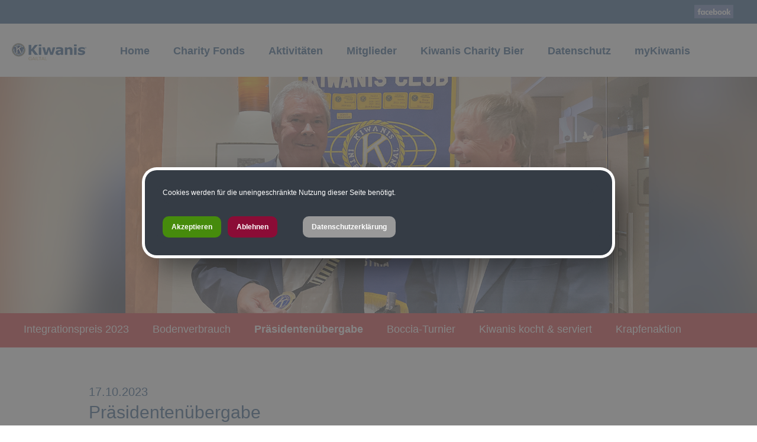

--- FILE ---
content_type: text/html; charset=ISO-8859-1
request_url: https://skiwanis.at/show_content2.php?s2id=69
body_size: 5431
content:
<!DOCTYPE HTML PUBLIC "-//W3C//DTD HTML 4.01 Transitional//EN" "http://www.w3.org/TR/html4/loose.dtd">
<html lang="de">
 <head>
<link href="/formate/imageslider.css" type="text/css" rel="stylesheet">
  <meta http-equiv="Content-Type" content="text/html; charset=ISO-8859-1">
  <title>Kiwanis Gailtal - 2023 Kiwanis Gailtal - Pr&auml;sidenten&uuml;bergabe - 17.10.2023</title>
  <meta name="author" content="the Lounge interactive design GmbH, Hofm&uuml;hlgasse 17/1/3, AT-1060 Wien, www.thelounge.net">
  <meta name="copyright" content="KIWANIS CLUB GAILTAL">
  <meta name="description" content="Kiwanis Club Gailtal. Wir helfen Kindern in der Region. Charity Aktionen von und fuer Kinder und Jugendliche im Gailtal, Lesachtal und Gitschtal">
  <meta name="keywords" content="Kiwanis, Club, Gailtal, Kaernten">
  <meta name="robots" content="index, follow">




  <meta property="og:type" content="website" />
  <meta property="og:url" content="https://skiwanis.at/show_content2.php?s2id=69" />
  <meta property="og:type" content="article" />
  <meta property="og:image:type" content="image/jpeg" />
  <meta property="og:image:width" content="1200" />
  <meta property="og:image:height" content="630" />
  <meta property="og:description" content="Kiwanis Club Gailtal. Wir helfen Kindern in der Region. Charity Aktionen von und fuer Kinder und Jugendliche im Gailtal, Lesachtal und Gitschtal" />

  <meta property="og:image" content="http://www.kiwanis-gailtal.at/images/page/fb/fb.jpg" /><meta property="og:image" content="https://www.kiwanis-gailtal.at/images/page/fb/fb.jpg" /><meta property="og:image:secure_url" content="https://www.kiwanis-gailtal.at/images/page/fb/fb.jpg" />


  <meta name="viewport" content="width=device-width, initial-scale=1.0">
  <link rel="stylesheet" type="text/css" href="formate/formate.css">
  <link rel="stylesheet" type="text/css" href="formate/mobilemenu.css">

  <script type="text/javascript" src="/jquery/jquery.min.js"></script>
  <script type="text/javascript" src="scripts/functions_cp.js"></script>
  <script type="text/javascript" src="scripts/mobilemenu.js"></script>
  <script type="text/javascript" src="scripts/dropdown_menu.js"></script>
  <script type="text/javascript" src="scripts/bg_slider.js"></script>
 <link rel="stylesheet" type="text/css" href="cssmenu/formate.css">
<!--[if IE]><style type="text/css">ul.dropdown li {zoom:1;}</style><![endif]-->

<script type="text/javascript" src="/jquery/fwxgalleryslider.min.js"></script>
<meta name="contentlounge" content="0.003209 Seconds / 559 KB / content.htm">
</head>

 <body class="content">
  <div id="top-aussen">
   <div id="top-innen"><a href="https://www.facebook.com/kiwanisgailtal/" title="Kiwanis-Gailtal auf facebook"><img src="images/page/facebook.png" alt="facebook" target="_blank"></a></div>
	 </div>
 


 <div id="wrapper">
		<div id="head">
			<div id="head-innen">
    <a href="#" title="home" class="logo"><img src="images/page/logo.png" alt="Kiwanis-Gailtal Logo"></a>
	 	 <div id="navigation">
<ul class="dropdown dropdown-horizontal" id="cssmenu_h">
 <li class="down cssmain" id="h_menu1">
  <span class="dir"><a class="menu1 normalmainmenu" href="show_content.php?hid=12">Home</a></span>
  <ul class="dropdown">
   <li class="down">
    <span class="dir_empty nopadding"><a href="show_content.php?sid=46" class="normalmenu">Aktuell</a></span>
   </li>
  </ul>
 </li>
 <li class="down cssmain" id="h_menu2">
  <span class="dir"><a class="menu2 normalmainmenu" href="show_content.php?hid=21">Charity Fonds</a></span>
  <ul class="dropdown">
   <li class="down">
    <span class="dir_empty nopadding"><a href="show_content.php?sid=54" class="normalmenu">Charity Fonds</a></span>
   </li>
  </ul>
 </li>
 <li class="down cssmain" id="h_menu3">
  <span class="dir dir_a open"><a class="menu3 activemainmenu" href="show_content.php?hid=14">Aktivit&auml;ten</a></span>
  <ul class="dropdown">
   <li class="down">
    <span class="dir nopadding"><a href="show_content.php?sid=56" class="normalmenu">2026 Kiwanis Gailtal</a></span>
    <ul class="dropdown">
     <li class="down"><a href="show_content2.php?s2id=89" class="normalmenu">Krapfenaktion</a></li>
    </ul>
   </li>
   <li class="down">
    <span class="dir nopadding"><a href="show_content.php?sid=55" class="normalmenu">2025 Kiwanis Gailtal</a></span>
    <ul class="dropdown second_ebene3">
     <li class="down"><a href="show_content2.php?s2id=88" class="normalmenu">Falkensteiner</a></li>
     <li class="down"><a href="show_content2.php?s2id=87" class="normalmenu">Ausflug</a></li>
     <li class="down"><a href="show_content2.php?s2id=86" class="normalmenu">Pr&auml;sidentenwechsel</a></li>
     <li class="down"><a href="show_content2.php?s2id=85" class="normalmenu">UA Camp 25</a></li>
     <li class="down"><a href="show_content2.php?s2id=84" class="normalmenu">kocht&amp;serviert</a></li>
     <li class="down"><a href="show_content2.php?s2id=83" class="normalmenu">Fliegen</a></li>
     <li class="down"><a href="show_content2.php?s2id=81" class="normalmenu">Krapfenaktion</a></li>
     <li class="down"><a href="show_content2.php?s2id=82" class="normalmenu">Eismeister</a></li>
    </ul>
   </li>
   <li class="down">
    <span class="dir nopadding"><a href="show_content.php?sid=53" class="normalmenu">2024 Kiwanis Gailtal</a></span>
    <ul class="dropdown second_ebene3">
     <li class="down"><a href="show_content2.php?s2id=80" class="normalmenu">Pr&auml;sident</a></li>
     <li class="down"><a href="show_content2.php?s2id=77" class="normalmenu">Santonino</a></li>
     <li class="down"><a href="show_content2.php?s2id=79" class="normalmenu">Reinhard Putz</a></li>
     <li class="down"><a href="show_content2.php?s2id=76" class="normalmenu">Kiwanis kocht&amp;serviert</a></li>
     <li class="down"><a href="show_content2.php?s2id=78" class="normalmenu">UA Sportcamp</a></li>
     <li class="down"><a href="show_content2.php?s2id=75" class="normalmenu">Sigi Fink</a></li>
     <li class="down"><a href="show_content2.php?s2id=73" class="normalmenu">Kirgistan</a></li>
     <li class="down"><a href="show_content2.php?s2id=74" class="normalmenu">Felbertauern</a></li>
     <li class="down"><a href="show_content2.php?s2id=72" class="normalmenu">Krapfenaktion</a></li>
    </ul>
   </li>
   <li class="down">
    <span class="dir nopadding dir_a open nopadding"><a href="show_content.php?sid=52" class="activemenu">2023 Kiwanis Gailtal</a></span>
    <ul class="dropdown second_ebene3">
     <li class="down"><a href="show_content2.php?s2id=71" class="normalmenu">Integrationspreis 2023</a></li>
     <li class="down"><a href="show_content2.php?s2id=70" class="normalmenu">Bodenverbrauch</a></li>
     <li class="down"><a href="show_content2.php?s2id=69" class="activemenu">Pr&auml;sidenten&uuml;bergabe</a></li>
     <li class="down"><a href="show_content2.php?s2id=68" class="normalmenu">Boccia-Turnier</a></li>
     <li class="down"><a href="show_content2.php?s2id=67" class="normalmenu">Kiwanis kocht &amp; serviert</a></li>
     <li class="down"><a href="show_content2.php?s2id=59" class="normalmenu">Krapfenaktion</a></li>
    </ul>
   </li>
   <li class="down">
    <span class="dir nopadding"><a href="show_content.php?sid=51" class="normalmenu">2022 Kiwanis Gailtal</a></span>
    <ul class="dropdown second_ebene3">
     <li class="down"><a href="show_content2.php?s2id=66" class="normalmenu">Pr&auml;sident</a></li>
     <li class="down"><a href="show_content2.php?s2id=65" class="normalmenu">Zollner</a></li>
     <li class="down"><a href="show_content2.php?s2id=60" class="normalmenu">Kiwanis kocht &amp; serviert</a></li>
     <li class="down"><a href="show_content2.php?s2id=64" class="normalmenu">&quot;Die Welt ...&quot;</a></li>
     <li class="down"><a href="show_content2.php?s2id=63" class="normalmenu">Ukraine Hilfe</a></li>
     <li class="down"><a href="show_content2.php?s2id=62" class="normalmenu">Sepp Schachermayr</a></li>
     <li class="down"><a href="show_content2.php?s2id=61" class="normalmenu">Rudolf Wastl</a></li>
    </ul>
   </li>
   <li class="down">
    <span class="dir nopadding"><a href="show_content.php?sid=50" class="normalmenu">2021 Kiwanis Gailtal</a></span>
    <ul class="dropdown second_ebene3">
     <li class="down"><a href="show_content2.php?s2id=58" class="normalmenu">Weihnachtsfeier</a></li>
     <li class="down"><a href="show_content2.php?s2id=57" class="normalmenu">Ausflug Cividale</a></li>
     <li class="down"><a href="show_content2.php?s2id=56" class="normalmenu">20 Jahrfeier</a></li>
     <li class="down"><a href="show_content2.php?s2id=55" class="normalmenu">Almen-Clubsitzung auf der Jochalm</a></li>
     <li class="down"><a href="show_content2.php?s2id=54" class="normalmenu">Faschingskrapfenaktion</a></li>
    </ul>
   </li>
   <li class="down">
    <span class="dir nopadding"><a href="show_content.php?sid=49" class="normalmenu">2020 Kiwanis Gailtal</a></span>
    <ul class="dropdown second_ebene3">
     <li class="down"><a href="show_content2.php?s2id=53" class="normalmenu">Erd&auml;pfel-Talk</a></li>
     <li class="down"><a href="show_content2.php?s2id=52" class="normalmenu">Kiwanis f&auml;hrt Draisine</a></li>
     <li class="down"><a href="show_content2.php?s2id=42" class="normalmenu">Faschingskrapfen</a></li>
    </ul>
   </li>
   <li class="down">
    <span class="dir nopadding"><a href="show_content.php?sid=45" class="normalmenu">2019 Kiwanis Gailtal</a></span>
    <ul class="dropdown second_ebene3">
     <li class="down"><a href="show_content2.php?s2id=51" class="normalmenu">Entenrennen</a></li>
     <li class="down"><a href="show_content2.php?s2id=45" class="normalmenu">Kiwanis kocht &amp; serviert</a></li>
     <li class="down"><a href="show_content2.php?s2id=43" class="normalmenu">Benefizkonzert</a></li>
    </ul>
   </li>
   <li class="down">
    <span class="dir nopadding"><a href="show_content.php?sid=38" class="normalmenu">2018 Kiwanis Gailtal</a></span>
    <ul class="dropdown second_ebene3">
     <li class="down"><a href="show_content2.php?s2id=37" class="normalmenu">Weihnachtsfeier</a></li>
     <li class="down"><a href="show_content2.php?s2id=34" class="normalmenu">Spendenaktion</a></li>
     <li class="down"><a href="show_content2.php?s2id=33" class="normalmenu">Entenrennen</a></li>
     <li class="down"><a href="show_content2.php?s2id=32" class="normalmenu">Kiwanis kocht &amp; serviert</a></li>
     <li class="down"><a href="show_content2.php?s2id=30" class="normalmenu">PEMA</a></li>
    </ul>
   </li>
   <li class="down">
    <span class="dir nopadding"><a href="show_content.php?sid=31" class="normalmenu">2017 Kiwanis Gailtal</a></span>
    <ul class="dropdown second_ebene3">
     <li class="down"><a href="show_content2.php?s2id=19" class="normalmenu">KIWANIS Entenrennen auf der Gail</a></li>
     <li class="down"><a href="show_content2.php?s2id=11" class="normalmenu">Kiwanis kocht und serviert</a></li>
     <li class="down"><a href="show_content2.php?s2id=18" class="normalmenu">Bauer Unser</a></li>
     <li class="down"><a href="show_content2.php?s2id=17" class="normalmenu">Die Krapfenaktion</a></li>
    </ul>
   </li>
   <li class="down">
    <span class="dir nopadding"><a href="show_content.php?sid=32" class="normalmenu">2016 Kiwanis Gailtal</a></span>
    <ul class="dropdown second_ebene3">
     <li class="down"><a href="show_content2.php?s2id=16" class="normalmenu">Weihnachtsfeier 2016</a></li>
     <li class="down"><a href="show_content2.php?s2id=15" class="normalmenu">K&auml;sefestival 2016</a></li>
     <li class="down"><a href="show_content2.php?s2id=14" class="normalmenu">Franz Nationale Klammer!</a></li>
     <li class="down"><a href="show_content2.php?s2id=13" class="normalmenu">Kiwanis Gailtal Entenrennen</a></li>
     <li class="down"><a href="show_content2.php?s2id=12" class="normalmenu">Skiwanis 2016</a></li>
    </ul>
   </li>
   <li class="down">
    <span class="dir nopadding"><a href="show_content.php?sid=35" class="normalmenu">2015 Kiwanis Gailtal</a></span>
    <ul class="dropdown second_ebene3">
     <li class="down"><a href="show_content2.php?s2id=7" class="normalmenu">20. K&auml;sefestival in K&ouml;tschach-Mauthen</a></li>
     <li class="down"><a href="show_content2.php?s2id=6" class="normalmenu">Kiwanis kocht</a></li>
     <li class="down"><a href="show_content2.php?s2id=5" class="normalmenu">Querkopf trifft Dickk&ouml;pfe</a></li>
    </ul>
   </li>
   <li class="down">
    <span class="dir_empty nopadding"><a href="show_content.php?sid=36" class="normalmenu">Skiwanis</a></span>
   </li>
  </ul>
 </li>
 <li class="down cssmain" id="h_menu4">
  <span class="dir"><a class="menu4 normalmainmenu" href="show_content.php?hid=13">Mitglieder</a></span>
  <ul class="dropdown">
   <li class="down">
    <span class="dir_empty nopadding"><a href="show_content.php?sid=30" class="normalmenu">Mitglieder</a></span>
   </li>
  </ul>
 </li>
 <li class="down cssmain" id="h_menu5">
  <span class="dir"><a class="menu5 normalmainmenu" href="show_content.php?hid=17">Kiwanis Charity Bier</a></span>
  <ul class="dropdown">
   <li class="down">
    <span class="dir_empty nopadding"><a href="show_content.php?sid=37" class="normalmenu">Bierbestellung</a></span>
   </li>
  </ul>
 </li>
 <li class="down cssmain" id="h_menu6">
  <span class="dir"><a class="menu6 normalmainmenu" href="show_content.php?hid=19">Datenschutz</a></span>
  <ul class="dropdown">
   <li class="down">
    <span class="dir_empty nopadding"><a href="show_content.php?sid=43" class="normalmenu">Datenschutz</a></span>
   </li>
  </ul>
 </li>
 <li class="down cssmain" id="h_menu7">
  <span class="dir"><a class="menu7 normalmainmenu" href="show_content.php?hid=16">myKiwanis</a></span>
  <ul class="dropdown">
   <li class="down">
    <span class="dir_empty nopadding"><a href="show_content.php?sid=34" class="normalmenu">myKiwanis</a></span>
   </li>
  </ul>
 </li>
</ul>
</div>
  


  <div id="hiddennav"><div id="mobilemenu">
<ul class="dropdown dropdown-vertical" id="cssmenu_v">
 <li class="down cssmain" id="v_menu1">
  <span class="dir"><a class="menu1 normalmainmenu" href="show_content.php?hid=12">Home</a></span>
  <ul class="dropdown">
   <li class="down">
    <span class="dir_empty nopadding"><a href="show_content.php?sid=46" class="normalmenu">Aktuell</a></span>
   </li>
  </ul>
 </li>
 <li class="down cssmain" id="v_menu2">
  <span class="dir"><a class="menu2 normalmainmenu" href="show_content.php?hid=21">Charity Fonds</a></span>
  <ul class="dropdown">
   <li class="down">
    <span class="dir_empty nopadding"><a href="show_content.php?sid=54" class="normalmenu">Charity Fonds</a></span>
   </li>
  </ul>
 </li>
 <li class="down cssmain" id="v_menu3">
  <span class="dir dir_a open"><a class="menu3 activemainmenu" href="show_content.php?hid=14">Aktivit&auml;ten</a></span>
  <ul class="dropdown">
   <li class="down">
    <span class="dir nopadding"><a href="show_content.php?sid=56" class="normalmenu">2026 Kiwanis Gailtal</a></span>
    <ul class="dropdown">
     <li class="down"><a href="show_content2.php?s2id=89" class="normalmenu">Krapfenaktion</a></li>
    </ul>
   </li>
   <li class="down">
    <span class="dir nopadding"><a href="show_content.php?sid=55" class="normalmenu">2025 Kiwanis Gailtal</a></span>
    <ul class="dropdown second_ebene3">
     <li class="down"><a href="show_content2.php?s2id=88" class="normalmenu">Falkensteiner</a></li>
     <li class="down"><a href="show_content2.php?s2id=87" class="normalmenu">Ausflug</a></li>
     <li class="down"><a href="show_content2.php?s2id=86" class="normalmenu">Pr&auml;sidentenwechsel</a></li>
     <li class="down"><a href="show_content2.php?s2id=85" class="normalmenu">UA Camp 25</a></li>
     <li class="down"><a href="show_content2.php?s2id=84" class="normalmenu">kocht&amp;serviert</a></li>
     <li class="down"><a href="show_content2.php?s2id=83" class="normalmenu">Fliegen</a></li>
     <li class="down"><a href="show_content2.php?s2id=81" class="normalmenu">Krapfenaktion</a></li>
     <li class="down"><a href="show_content2.php?s2id=82" class="normalmenu">Eismeister</a></li>
    </ul>
   </li>
   <li class="down">
    <span class="dir nopadding"><a href="show_content.php?sid=53" class="normalmenu">2024 Kiwanis Gailtal</a></span>
    <ul class="dropdown second_ebene3">
     <li class="down"><a href="show_content2.php?s2id=80" class="normalmenu">Pr&auml;sident</a></li>
     <li class="down"><a href="show_content2.php?s2id=77" class="normalmenu">Santonino</a></li>
     <li class="down"><a href="show_content2.php?s2id=79" class="normalmenu">Reinhard Putz</a></li>
     <li class="down"><a href="show_content2.php?s2id=76" class="normalmenu">Kiwanis kocht&amp;serviert</a></li>
     <li class="down"><a href="show_content2.php?s2id=78" class="normalmenu">UA Sportcamp</a></li>
     <li class="down"><a href="show_content2.php?s2id=75" class="normalmenu">Sigi Fink</a></li>
     <li class="down"><a href="show_content2.php?s2id=73" class="normalmenu">Kirgistan</a></li>
     <li class="down"><a href="show_content2.php?s2id=74" class="normalmenu">Felbertauern</a></li>
     <li class="down"><a href="show_content2.php?s2id=72" class="normalmenu">Krapfenaktion</a></li>
    </ul>
   </li>
   <li class="down">
    <span class="dir nopadding dir_a open nopadding"><a href="show_content.php?sid=52" class="activemenu">2023 Kiwanis Gailtal</a></span>
    <ul class="dropdown second_ebene3">
     <li class="down"><a href="show_content2.php?s2id=71" class="normalmenu">Integrationspreis 2023</a></li>
     <li class="down"><a href="show_content2.php?s2id=70" class="normalmenu">Bodenverbrauch</a></li>
     <li class="down"><a href="show_content2.php?s2id=69" class="activemenu">Pr&auml;sidenten&uuml;bergabe</a></li>
     <li class="down"><a href="show_content2.php?s2id=68" class="normalmenu">Boccia-Turnier</a></li>
     <li class="down"><a href="show_content2.php?s2id=67" class="normalmenu">Kiwanis kocht &amp; serviert</a></li>
     <li class="down"><a href="show_content2.php?s2id=59" class="normalmenu">Krapfenaktion</a></li>
    </ul>
   </li>
   <li class="down">
    <span class="dir nopadding"><a href="show_content.php?sid=51" class="normalmenu">2022 Kiwanis Gailtal</a></span>
    <ul class="dropdown second_ebene3">
     <li class="down"><a href="show_content2.php?s2id=66" class="normalmenu">Pr&auml;sident</a></li>
     <li class="down"><a href="show_content2.php?s2id=65" class="normalmenu">Zollner</a></li>
     <li class="down"><a href="show_content2.php?s2id=60" class="normalmenu">Kiwanis kocht &amp; serviert</a></li>
     <li class="down"><a href="show_content2.php?s2id=64" class="normalmenu">&quot;Die Welt ...&quot;</a></li>
     <li class="down"><a href="show_content2.php?s2id=63" class="normalmenu">Ukraine Hilfe</a></li>
     <li class="down"><a href="show_content2.php?s2id=62" class="normalmenu">Sepp Schachermayr</a></li>
     <li class="down"><a href="show_content2.php?s2id=61" class="normalmenu">Rudolf Wastl</a></li>
    </ul>
   </li>
   <li class="down">
    <span class="dir nopadding"><a href="show_content.php?sid=50" class="normalmenu">2021 Kiwanis Gailtal</a></span>
    <ul class="dropdown second_ebene3">
     <li class="down"><a href="show_content2.php?s2id=58" class="normalmenu">Weihnachtsfeier</a></li>
     <li class="down"><a href="show_content2.php?s2id=57" class="normalmenu">Ausflug Cividale</a></li>
     <li class="down"><a href="show_content2.php?s2id=56" class="normalmenu">20 Jahrfeier</a></li>
     <li class="down"><a href="show_content2.php?s2id=55" class="normalmenu">Almen-Clubsitzung auf der Jochalm</a></li>
     <li class="down"><a href="show_content2.php?s2id=54" class="normalmenu">Faschingskrapfenaktion</a></li>
    </ul>
   </li>
   <li class="down">
    <span class="dir nopadding"><a href="show_content.php?sid=49" class="normalmenu">2020 Kiwanis Gailtal</a></span>
    <ul class="dropdown second_ebene3">
     <li class="down"><a href="show_content2.php?s2id=53" class="normalmenu">Erd&auml;pfel-Talk</a></li>
     <li class="down"><a href="show_content2.php?s2id=52" class="normalmenu">Kiwanis f&auml;hrt Draisine</a></li>
     <li class="down"><a href="show_content2.php?s2id=42" class="normalmenu">Faschingskrapfen</a></li>
    </ul>
   </li>
   <li class="down">
    <span class="dir nopadding"><a href="show_content.php?sid=45" class="normalmenu">2019 Kiwanis Gailtal</a></span>
    <ul class="dropdown second_ebene3">
     <li class="down"><a href="show_content2.php?s2id=51" class="normalmenu">Entenrennen</a></li>
     <li class="down"><a href="show_content2.php?s2id=45" class="normalmenu">Kiwanis kocht &amp; serviert</a></li>
     <li class="down"><a href="show_content2.php?s2id=43" class="normalmenu">Benefizkonzert</a></li>
    </ul>
   </li>
   <li class="down">
    <span class="dir nopadding"><a href="show_content.php?sid=38" class="normalmenu">2018 Kiwanis Gailtal</a></span>
    <ul class="dropdown second_ebene3">
     <li class="down"><a href="show_content2.php?s2id=37" class="normalmenu">Weihnachtsfeier</a></li>
     <li class="down"><a href="show_content2.php?s2id=34" class="normalmenu">Spendenaktion</a></li>
     <li class="down"><a href="show_content2.php?s2id=33" class="normalmenu">Entenrennen</a></li>
     <li class="down"><a href="show_content2.php?s2id=32" class="normalmenu">Kiwanis kocht &amp; serviert</a></li>
     <li class="down"><a href="show_content2.php?s2id=30" class="normalmenu">PEMA</a></li>
    </ul>
   </li>
   <li class="down">
    <span class="dir nopadding"><a href="show_content.php?sid=31" class="normalmenu">2017 Kiwanis Gailtal</a></span>
    <ul class="dropdown second_ebene3">
     <li class="down"><a href="show_content2.php?s2id=19" class="normalmenu">KIWANIS Entenrennen auf der Gail</a></li>
     <li class="down"><a href="show_content2.php?s2id=11" class="normalmenu">Kiwanis kocht und serviert</a></li>
     <li class="down"><a href="show_content2.php?s2id=18" class="normalmenu">Bauer Unser</a></li>
     <li class="down"><a href="show_content2.php?s2id=17" class="normalmenu">Die Krapfenaktion</a></li>
    </ul>
   </li>
   <li class="down">
    <span class="dir nopadding"><a href="show_content.php?sid=32" class="normalmenu">2016 Kiwanis Gailtal</a></span>
    <ul class="dropdown second_ebene3">
     <li class="down"><a href="show_content2.php?s2id=16" class="normalmenu">Weihnachtsfeier 2016</a></li>
     <li class="down"><a href="show_content2.php?s2id=15" class="normalmenu">K&auml;sefestival 2016</a></li>
     <li class="down"><a href="show_content2.php?s2id=14" class="normalmenu">Franz Nationale Klammer!</a></li>
     <li class="down"><a href="show_content2.php?s2id=13" class="normalmenu">Kiwanis Gailtal Entenrennen</a></li>
     <li class="down"><a href="show_content2.php?s2id=12" class="normalmenu">Skiwanis 2016</a></li>
    </ul>
   </li>
   <li class="down">
    <span class="dir nopadding"><a href="show_content.php?sid=35" class="normalmenu">2015 Kiwanis Gailtal</a></span>
    <ul class="dropdown second_ebene3">
     <li class="down"><a href="show_content2.php?s2id=7" class="normalmenu">20. K&auml;sefestival in K&ouml;tschach-Mauthen</a></li>
     <li class="down"><a href="show_content2.php?s2id=6" class="normalmenu">Kiwanis kocht</a></li>
     <li class="down"><a href="show_content2.php?s2id=5" class="normalmenu">Querkopf trifft Dickk&ouml;pfe</a></li>
    </ul>
   </li>
   <li class="down">
    <span class="dir_empty nopadding"><a href="show_content.php?sid=36" class="normalmenu">Skiwanis</a></span>
   </li>
  </ul>
 </li>
 <li class="down cssmain" id="v_menu4">
  <span class="dir"><a class="menu4 normalmainmenu" href="show_content.php?hid=13">Mitglieder</a></span>
  <ul class="dropdown">
   <li class="down">
    <span class="dir_empty nopadding"><a href="show_content.php?sid=30" class="normalmenu">Mitglieder</a></span>
   </li>
  </ul>
 </li>
 <li class="down cssmain" id="v_menu5">
  <span class="dir"><a class="menu5 normalmainmenu" href="show_content.php?hid=17">Kiwanis Charity Bier</a></span>
  <ul class="dropdown">
   <li class="down">
    <span class="dir_empty nopadding"><a href="show_content.php?sid=37" class="normalmenu">Bierbestellung</a></span>
   </li>
  </ul>
 </li>
 <li class="down cssmain" id="v_menu6">
  <span class="dir"><a class="menu6 normalmainmenu" href="show_content.php?hid=19">Datenschutz</a></span>
  <ul class="dropdown">
   <li class="down">
    <span class="dir_empty nopadding"><a href="show_content.php?sid=43" class="normalmenu">Datenschutz</a></span>
   </li>
  </ul>
 </li>
 <li class="down cssmain" id="v_menu7">
  <span class="dir"><a class="menu7 normalmainmenu" href="show_content.php?hid=16">myKiwanis</a></span>
  <ul class="dropdown">
   <li class="down">
    <span class="dir_empty nopadding"><a href="show_content.php?sid=34" class="normalmenu">myKiwanis</a></span>
   </li>
  </ul>
 </li>
</ul>
</div></div>
  <div id="navbutton"></div>
  


			</div>
  </div>

 	<div id="content">
   <div id="slider">
    <div id="slidercontainer">
     

 <img src="/rte/upload/2023/praesident/cover_praesident.jpg" width="1920" height="600"> 


     

 <div id="slider1_container" class="nivo_container fwxgalleryslider_container" style="width:100%; height:100%;">
<div id="slider1" class="fwxgalleryslider" style="width:100%; height:100%;">
</div>
</div>
<script type="text/javascript">
/* <![CDATA[ */
jQuery.noConflict();
jQuery(document).ready(function(){
jQuery("#slider1").fwxgalleryslider({
width               : '100%',
height              : '100%',
resize              : true,
resizeContent       : false,
resizeTo           : jQuery('#slidercontainer'),
onImageResize      : onImageResize,
startWith           : 0,
compatibility       : 'nivo',
buildNavigation     : false,
buildArrows         : true,
toggleControls      : false,
showCaption         : false,
enableNavigation    : false,
autoPlay            : true,
pauseOnHover        : true,
effect              : 'fade',
effectDuration      : 1000,
displayDuration     : 6000
},
[
{ src: 'modules/bildgalerie/upload/523.jpg', title: '', alt: '', from: 'top center 2.6x', to: 'bottom right 1.3x', time: 6 }]
);
});
/* ]]> */
</script>
 


    </div>
    <img id="logo" src="images/page/2017/logo_overlay.png" alt=""/>
   </div>

   <div id="subnav-aussen">
    <div class="subnav-innen">
     


    

<ul id="submenu"><li class="normalmenu"><div class="menupadding"><a href="show_content.php?sid=56" class="normalmenu">2026 Kiwanis Gailtal</a></div></li><li class="normalmenu"><div class="menupadding"><a href="show_content.php?sid=55" class="normalmenu">2025 Kiwanis Gailtal</a></div></li><li class="normalmenu"><div class="menupadding"><a href="show_content.php?sid=53" class="normalmenu">2024 Kiwanis Gailtal</a></div></li><li class="activemenu"><div class="menupadding"><a href="show_content.php?sid=52" class="activemenu">2023 Kiwanis Gailtal</a></div>


<ul class="menusubpagelist">
<li class="normalsubmenulayer3"><a href="show_content2.php?s2id=71" class="normalmenu" title="Integrationspreis 2023">Integrationspreis 2023</a></li>
<li class="normalsubmenulayer3"><a href="show_content2.php?s2id=70" class="normalmenu" title="Bodenverbrauch">Bodenverbrauch</a></li>
<li class="activesubmenulayer3"><a href="show_content2.php?s2id=69" class="activemenu" title="Pr&auml;sidenten&uuml;bergabe">Pr&auml;sidenten&uuml;bergabe</a></li>
<li class="normalsubmenulayer3"><a href="show_content2.php?s2id=68" class="normalmenu" title="Boccia-Turnier">Boccia-Turnier</a></li>
<li class="normalsubmenulayer3"><a href="show_content2.php?s2id=67" class="normalmenu" title="Kiwanis kocht &amp; serviert">Kiwanis kocht &amp; serviert</a></li>
<li class="normalsubmenulayer3"><a href="show_content2.php?s2id=59" class="normalmenu" title="Krapfenaktion">Krapfenaktion</a></li>
</ul>


</li><li class="normalmenu"><div class="menupadding"><a href="show_content.php?sid=51" class="normalmenu">2022 Kiwanis Gailtal</a></div></li><li class="normalmenu"><div class="menupadding"><a href="show_content.php?sid=50" class="normalmenu">2021 Kiwanis Gailtal</a></div></li><li class="normalmenu"><div class="menupadding"><a href="show_content.php?sid=49" class="normalmenu">2020 Kiwanis Gailtal</a></div></li><li class="normalmenu"><div class="menupadding"><a href="show_content.php?sid=45" class="normalmenu">2019 Kiwanis Gailtal</a></div></li><li class="normalmenu"><div class="menupadding"><a href="show_content.php?sid=38" class="normalmenu">2018 Kiwanis Gailtal</a></div></li><li class="normalmenu"><div class="menupadding"><a href="show_content.php?sid=31" class="normalmenu">2017 Kiwanis Gailtal</a></div></li><li class="normalmenu"><div class="menupadding"><a href="show_content.php?sid=32" class="normalmenu">2016 Kiwanis Gailtal</a></div></li><li class="normalmenu"><div class="menupadding"><a href="show_content.php?sid=35" class="normalmenu">2015 Kiwanis Gailtal</a></div></li><li class="normalmenu"><div class="menupadding"><a href="show_content.php?sid=36" class="normalmenu">Skiwanis</a></div></li></ul>

 
    </div>
   </div>

			<div id ="content-aussen">

    <div id="content-innen">
     

17.10.2023<br>


     

<h1>Pr&auml;sidenten&uuml;bergabe</h1>


     
    </div>
    
    <strong>Josef Fritzer &uuml;bergibt das Zepter an Mag. Heimo Waldner</strong> <br> Seit vielen Jahren engagiert sich der Serviceclub vom Wei&szlig;ensee bis zum Nassfeld, von N&ouml;tsch bis Maria Luggau in sehr vielen kleineren und gr&ouml;&szlig;eren Sozialprojekten, bei denen vor allem die Kinder und Jugendlichen der Region im Mittelpunkt stehen. Im Rahmen der Oktobersitzung des KIWANIS CLUB GAILTAL berichtete Josef Fritzer &uuml;ber sein arbeits- und veranstaltungsreiches Jahr als Pr&auml;sident und &uuml;bergab mit Stolz und etwas Wehmut das Zepter an seinen Nachfolger Pr&auml;sident Heimo Waldner aus Gundersheim.<br> <br> In seiner Antrittsrede betonte Waldner, dass er mit seinem neuen Vorstandsteam alles daran setzen wird, dass auch die kommenden Monate ganz im Zeichen sinnstiftender Charity-Aktionen in der Region, einem attraktiven Clubleben mit spannenden Vortr&auml;gen und vor allem einem freundschaftlich, kollegialen Miteinander innerhalb des Clubs stehen werden.&nbsp; <br> <br>&ldquo;&Uuml;ber Vieles, wo wir helfend eingreifen k&ouml;nnen, wird &ouml;ffentlich ganz bewusst nicht berichtet. In jedem einzelnen Fall stimmen wir uns mit Gemeinden und Schulen ab, damit die beste Unterst&uuml;tzung garantiert ist&rdquo;, meint Waldner. Einige Fixpunkte wie die KIWANIS Faschingkrapfenaktion, KIWANIS kocht &amp; serviert, &hellip; sind bereits fixiert.&nbsp;<br><br>Der neue Vorstand: Stv.&nbsp;Obernosterer Erhard, Stv. DI Gucher Mathias, Kassier&nbsp;Prugger Manuel, Rechnungspr&uuml;fer&nbsp;Hohenwarter Werner,&nbsp;Zoppoth Benjamin, Past-Pr&auml;sident Fritzer Josef (<a href="/show_content.php?hid=13">... alle Mitglieder von KIWANIS CLUB GAILTAL</a>)<br> <br> <strong>Pr&auml;sident Mag. Waldner Heimo</strong> <br>KIWANIS CLUB GAILTAL <br>c/o Hotel Restaurant ERLENHOF <br>Mauthen 82, 9640 K&ouml;tschach-Mauthen <br>T. 0660 3001615
<div><br></div>
    
		 </div>
	 </div><br style="clear:both;">
 <div id="foot-aussen">
  <div id="foot-mitte">
    <ul class="sitemap1">
     <li class="sitemap1">
      <ul class="sitemap2">
       <li class="sitemap2"><a href="/show_content.php?hid=14">Aktuelles</a></li>
       <li class="sitemap2"><a href="/show_content.php?sid=55">Archiv 2025</a></li>
       <li class="sitemap2"><a href="/show_content.php?sid=53">Archiv 2024</a></li>
       <li class="sitemap2"><a href="/show_content.php?sid=52">Archiv 2023</a></li>
       <li class="sitemap2"><a href="/show_content2.php?s2id=66">Archiv 2022</a></li>
       <li class="sitemap2"><a href="/show_content2.php?s2id=58">Archiv 2021</a></li>
       <li class="sitemap2"><a href="/show_content2.php?s2id=53">Archiv 2020</a></li>
       <li class="sitemap2"><a href="/show_content2.php?s2id=51">Archiv 2019</a></li>
       <li class="sitemap2"><a href="/show_content.php?sid=38">Archiv 2018</a></li>
       <li class="sitemap2"><a href="/show_content.php?sid=31">Archiv 2017</a></li>
       <li class="sitemap2"><a href="/show_content.php?sid=32">Archiv 2016</a></li>
       <li class="sitemap2"><a href="/show_content.php?sid=35">Archiv 2015</a></li>
      </ul>
     </li>
     <li class="sitemap1">
      <ul class="sitemap2">
       <li class="sitemap2"><a href="/show_content.php?hid=13">Mitglieder</a><br></li>
       <li class="sitemap2"><br></li>
      </ul>
     </li>
     <li class="sitemap1">
      <ul class="sitemap2">
       <li class="sitemap2"><strong>R&uuml;ckfragen:</strong><br></li>
       <li class="sitemap2" style="line-height:30px;">Ingo Ortner<br>Mauthen 33<br>9640 K&ouml;tschach-Mauthen<br>0699 12647680<br><a href="mailto:ingo.ortner&#64;thelounge.net">ingo.ortner&#64;thelounge.net</a></li>
       <li class="sitemap2"><br></li>
      </ul>
     </li>
    </ul>
  </div>
  <div id="foot-unten-aussen"><div id="foot-unten-innen"><a href="https://www.erlenhof.at" target="_blank" title="Erlenhof" ><img src="images/page/logo_erlenhof.png" alt="HOTEL Erlenhof ****"></a></div></div>
 </div>
</div>


  

 <script type="text/javascript">
  /* <![CDATA[ */
  function cl_privacy_get_page_anchor(link_id)
  {
   var page_anchor = (window.document.URL.split('#').length > 1) ? window.document.URL.split('#')[1] : null;
   if(page_anchor != null)
   {
    var current_url = window.document.getElementById(link_id).href;
    var link_anchor = (current_url.split('&cl_page_anchor').length > 1) ? current_url.split('&cl_page_anchor')[1] : null;
    if(link_anchor == null)
    {
     var new_url = window.document.getElementById(link_id).href + '&cl_page_anchor=' + page_anchor;
     window.document.getElementById(link_id).href = new_url;
    }
   }
  }
  /* ]]> */
 </script>
 <div class="cl_cookie_privacy_layer" style="margin:0; padding:0; width:100%; position:fixed; bottom:0; z-index:99999; background-color:#efefef; -webkit-box-shadow:0 0 6px 0 rgba(0,0,0,0.5); -moz-box-shadow:0 0 6px 0 rgba(0,0,0,0.5); box-shadow:0 0 6px 0 rgba(0,0,0,0.5);">
  <div style="margin:0; padding:0; width:80%; max-width:800px; margin-left:auto; margin-right:auto;">
   <div style="padding:10px; padding-bottom:5px; padding-top:8px;">
    <span style="font-size:16px; font-weight:normal; line-height:20px; color:#333; display:block; padding-bottom:10px;">Cookies werden f&uuml;r die uneingeschr&auml;nkte Nutzung dieser Seite ben&ouml;tigt.</span>
    <a id="cl_privacy_link_y" onmouseover="cl_privacy_get_page_anchor('cl_privacy_link_y');" rel="nofollow" style="display:inline-block;  padding:5px 10px; background-color:#1C69D4; color:#ffffff; font-size:14px; line-height:16px; font-weight:bold; text-decoration:none; margin-right:8px; margin-bottom:5px;" href="/show_content2.php?s2id=69&amp;cookies_allowed=1">Akzeptieren</a>
    <a id="cl_privacy_link_n" onmouseover="cl_privacy_get_page_anchor('cl_privacy_link_n');" rel="nofollow" style="display:inline-block;  padding:5px 10px; background-color:#666666; color:#ffffff; font-size:14px; line-height:16px; font-weight:bold; text-decoration:none; margin-right:12px; margin-bottom:5px;" href="/show_content2.php?s2id=69&amp;cookies_allowed=2">Ablehnen</a>
          <a rel="nofollow" target="privacy_policy_win" style="display:inline-block; padding:5px 10px; background-color:#666666; color:#ffffff; font-size:14px; line-height:16px; font-weight:bold; text-decoration:none; margin-right:10px; margin-bottom:5px;" href="/modules/dsgvo/dsgvo.php">Datenschutzerkl&auml;rung</a>
         </div>
  </div>
 </div>
 


  </body>
</html>

--- FILE ---
content_type: text/css
request_url: https://skiwanis.at/formate/imageslider.css
body_size: 3549
content:
/** fwxslider slider */
.fwxgalleryslider                               {position:relative; /*overflow:hidden;*/}
.fwxgalleryslider.activeSlider .fwxgalleryslider-nav-item.active a {background-color:#6BAED8;}
.fwxgalleryslider-imageContainer                {position:absolute; overflow:hidden;}
.fwxgalleryslider-controls                      {position:absolute; /*ie fix:*/top:0; left:0;}
.fwxgalleryslider-navigation                    {position:absolute; padding:0; margin:0 15px; bottom:10px; max-height:30%; overflow:hidden; display:block;}
.fwxgalleryslider-nav-item                      {display:inline-block; margin:0 4px 4px 0; font-size:12px; outline:0;}
.fwxgalleryslider-nav-item a                    {text-decoration:none; color:#000; background-color:#FFFFFF; padding:0 4px; float:none !important;}
.fwxgalleryslider-nav-item.active a             {background-color:#777;}
.fwxgalleryslider-arrows                        {position:absolute; width:inherit; top:50%; margin-top:-15px;}
.fwxgalleryslider-arrow                         {position:absolute; cursor:pointer; width:30px; height:30px;}
.fwxgalleryslider-arrow.forward                 {background:url(../images/imageslider/arrows.png) -30px 0 no-repeat; right:15px;}
.fwxgalleryslider-arrow.back                    {background:url(../images/imageslider/arrows.png) top left no-repeat; left:15px;}
.fwxgalleryslider-startStop                     {}
.fwxgalleryslider-startStop.playing a           {background-color:#6BAED8;}
.fwxgalleryslider-link                          {display:block; width:inherit; height:inherit; position:absolute;}
.fwxgalleryslider-caption                       {bottom:auto; position:absolute; background-color:rgba(255,255,255,0.8); font-size:12px; top:0; left:0; filter:alpha(opacity=80); color:#000; overflow:auto; -webkit-box-sizing:content-box; -moz-box-sizing:content-box; box-sizing:content-box;}
.fwxgalleryslider-caption-IE                    {background-color:#FFF; opacity:0.8; -ms-filter:"progid:DXImageTransform.Microsoft.Alpha(Opacity=80)"; filter:alpha(opacity=80); }
.fwxgalleryslider-caption h3                    {/*font-size:13px;*/margin:0 0 7px;}
.fwxgalleryslider-caption p                     {margin:0 0;}
.fwxgalleryslider-slide, .fwxgalleryslider-slice, .fwxgalleryslider-box {position:absolute; display:block; overflow:hidden; top:0; left:0;}
.fwxgalleryslider-slide img                     {width:100%; height:100%;}
.fwxgalleryslider-slide.clickable               {cursor:pointer;}

/* COMPATIBILITY STYLES */
.fwxgalleryslider-comp-nav-item, .fwxgalleryslider-comp-nav-item.active {margin:0; display:inline-block; }
.fwxgalleryslider-comp-arrows                   {margin-top:0;}
.fwxgalleryslider-comp-arrow.forward            {right:0;}
.fwxgalleryslider-comp-arrow.back               {left:0;}
.fwxgalleryslider-comp-nav-item.start-stop a    {background-color:transparent !important; padding:0 4px !important; margin:0 !important;}
.fwxgalleryslider-comp-nav-item.start-stop      {margin:0 4px 4px 0; padding:0 4px 4px 0;}

/** anything slider */

/* container-div */
div.anythingslider_container                    {overflow:hidden;}

/* default dimensions */
div.anythingSlider                              {width:700px; height:390px; margin:0 auto;}

/* colors / default state */
div.anythingSlider .thumbNav a.cur,
div.anythingSlider .thumbNav a                  {background:#777; color:#000;}
div.anythingSlider .anythingWindow              {border-top:0 none; border-bottom:0 none;}
div.anythingSlider .start-stop                  {background-color:#040; color:#fff;}
div.anythingSlider .start-stop.playing          {background-color:#800;}
div.anythingSlider .start-stop:hover,
div.anythingSlider .start-stop.hover            {color:#ddd;}

/* colors / active state */
div.anythingSlider.activeSlider .anythingWindow {border-color:#6baed8;}
div.anythingSlider .thumbNav a                  {background-color:#fff;}
div.anythingSlider.activeSlider .thumbNav a.cur {background-color:#6baed8;}
div.anythingSlider .start-stop                  {background-color:#080; color:#fff;}
div.anythingSlider .start-stop.playing          {background-color:#d00;}
div.anythingSlider .start-stop:hover,
div.anythingSlider .start-stop.hover            {color:#fff;}

/* anythingslider viewport window */
div.anythingSlider .anythingWindow              {overflow:hidden; position:relative; width:100%; height:100%;}
div.anythingSlider                              {position:relative; padding:0 0 0 0;}

/* anythingslider base ul */
ul.anythingBase                                 {background:transparent; list-style:none; position:absolute; top:0; left:0; margin:0; padding:0;}
ul.anythingBase li.panel                        {background:transparent; display:block; float:left; padding:0; margin:0;}

/* navigation arrows */
div.anythingSlider .arrow                       {position:absolute; display:block; width:30px; height:30px; z-index:101;}
div.anythingSlider .arrow a                     {display:block; width:30px; height:30px; text-align:center; outline:0; background:url(../images/imageslider/arrows.png) top left no-repeat; text-indent:-9999px;}
div.anythingSlider .forward                     {right:15px; top:50%; margin-top:-15px;}
div.anythingSlider .back                        {left:15px; top:50%; margin-top:-15px;}
div.anythingSlider .forward a                   {background-position:-30px 0;}
div.anythingSlider .back a                      {background-position:0 0;}

/* navigation links */
div.anythingSlider .anythingControls            {outline:0;}
div.anythingSlider .thumbNav                    {margin:0; position:absolute; bottom:20px; left:15px; padding:0; margin:0;}
div.anythingSlider .thumbNav li                 {display:inline;}
div.anythingSlider .thumbNav a                  {display:inline-block; text-decoration:none; padding:0 4px; height:18px; margin:0 4px 4px 0; text-align:center; outline:0;}
div.anythingSlider .thumbNav a:hover            {background-image:none;}

/* slider autoplay right-to-left, reverse order of nav links to look better */
div.anythingSlider.rtl .thumbNav a              {float:right;}
div.anythingSlider.rtl .thumbNav                {float:left;}

/* autoplay start/stop button */
div.anythingSlider .start-stop span             {display:none; padding:2px 5px; width:40px; text-align:center; text-decoration:none; position:absolute; top:10px; right:10px; z-index:100; outline:0; border-radius:0 0 5px 5px; -moz-border-radius:0 0 5px 5px; -webkit-border-radius:0 0 5px 5px;}
div.anythingSlider .start-stop:hover,
div.anythingSlider .start-stop.hover            {background-image:none;}

div.anythingSlider,
div.anythingSlider .anythingWindow,
div.anythingSlider .thumbNav a,
div.anythingSlider .arrow a,
div.anythingSlider .start-stop                  {transition-duration:0; -o-transition-duration:0; -moz-transition-duration:0; -webkit-transition-duration:0;}

/** anything slider / colorbox */

/*
 * ColorBox Core Style
 *
 * The following rules are the styles that are consistant between themes.
 * Avoid changing this area to maintain compatability with future versions of ColorBox.
*/
#colorbox,
#cboxOverlay,
#cboxWrapper                                    {position:absolute; top:0; left:0; z-index:9999; overflow:hidden;}
#cboxOverlay                                    {position:fixed; width:100%; height:100%;}
#cboxMiddleLeft,
#cboxBottomLeft                                 {clear:left;}
#cboxContent                                    {position:relative; overflow:hidden;}
#cboxLoadedContent                              {overflow:auto;}
#cboxLoadedContent iframe                       {display:block; width:100%; height:100%; border:0;}
#cboxTitle                                      {margin:0;}
#cboxLoadingOverlay,
#cboxLoadingGraphic                             {position:absolute; top:0; left:0; width:100%;}
#cboxPrevious,
#cboxNext,
#cboxClose,
#cboxSlideshow                                  {cursor:pointer;}

/**
 * Example user style
 * The following rules are ordered and tabbed in a way that represents the
 * order/nesting of the generated HTML, so that the structure easier to understand.
*/
#cboxOverlay                                    {background:url(../images/imageslider/colorbox/overlay.png) 0 0 repeat;}
#colorbox                                       {}
#cboxTopLeft                                    {width:21px; height:21px; background:url(../images/imageslider/colorbox/controls.png) -100px 0 no-repeat;}
#cboxTopRight                                   {width:21px; height:21px; background:url(../images/imageslider/colorbox/controls.png) -129px 0 no-repeat;}
#cboxBottomLeft                                 {width:21px; height:21px; background:url(../images/imageslider/colorbox/controls.png) -100px -29px no-repeat;}
#cboxBottomRight                                {width:21px; height:21px; background:url(../images/imageslider/colorbox/controls.png) -129px -29px no-repeat;}
#cboxMiddleLeft                                 {width:21px; background:url(../images/imageslider/colorbox/controls.png) left top repeat-y;}
#cboxMiddleRight                                {width:21px; background:url(../images/imageslider/colorbox/controls.png) right top repeat-y;}
#cboxTopCenter                                  {height:21px; background:url(../images/imageslider/colorbox/border.png) 0 0 repeat-x;}
#cboxBottomCenter                               {height:21px; background:url(../images/imageslider/colorbox/border.png) 0 -29px repeat-x;}
#cboxContent                                    {background:#fff;}
#cboxLoadedContent                              {margin-bottom:28px;}
#cboxTitle                                      {position:absolute; bottom:4px; left:0; text-align:center; width:100%; color:#949494;}
#cboxCurrent                                    {position:absolute; bottom:4px; left:58px; color:#949494;}
#cboxSlideshow                                  {position:absolute; bottom:4px; right:30px; color:#0092ef;}
#cboxPrevious                                   {position:absolute; bottom:0; left:0; background:url(../images/imageslider/colorbox/controls.png) -75px 0 no-repeat; width:25px; height:25px; text-indent:-9999px;}
#cboxPrevious.hover                             {background-position:-75px -25px;}
#cboxNext                                       {position:absolute; bottom:0; left:27px; background:url(../images/imageslider/colorbox/controls.png) -50px 0 no-repeat; width:25px; height:25px; text-indent:-9999px;}
#cboxNext.hover                                 {background-position:-50px -25px;}
#cboxLoadingOverlay                             {background:url(../images/imageslider/colorbox/loading_background.png) center center no-repeat;}
#cboxLoadingGraphic                             {background:url(../images/imageslider/colorbox/loading.gif) center center no-repeat;}
#cboxClose                                      {position:absolute; bottom:0; right:0; background:url(../images/imageslider/colorbox/controls.png) -25px 0 no-repeat; width:25px; height:25px; text-indent:-9999px;}
#cboxClose.hover                                {background-position:-25px -25px;}

/**
 * The following fixes png-transparency for IE6.
 * It is also necessary for png-transparency in IE7 & IE8 to avoid 'black halos' with the fade transition
 *
 * Since this method does not support CSS background-positioning, it is incompatible with CSS sprites.
 * Colorbox preloads navigation hover classes to account for this.
 *
 * Important Note: AlphaImageLoader src paths are relative to the HTML document,
 * while regular CSS background images are relative to the CSS document.
*/
.cboxIE #cboxTopLeft                            {background:transparent; filter:progid:DXImageTransform.Microsoft.AlphaImageLoader(src=images/imageslider/colorbox/internet_explorer/borderTopLeft.png, sizingMethod='scale');}
.cboxIE #cboxTopCenter                          {background:transparent; filter:progid:DXImageTransform.Microsoft.AlphaImageLoader(src=images/imageslider/colorbox/internet_explorer/borderTopCenter.png, sizingMethod='scale');}
.cboxIE #cboxTopRight                           {background:transparent; filter:progid:DXImageTransform.Microsoft.AlphaImageLoader(src=images/imageslider/colorbox/internet_explorer/borderTopRight.png, sizingMethod='scale');}
.cboxIE #cboxBottomLeft                         {background:transparent; filter:progid:DXImageTransform.Microsoft.AlphaImageLoader(src=images/imageslider/colorbox/internet_explorer/borderBottomLeft.png, sizingMethod='scale');}
.cboxIE #cboxBottomCenter                       {background:transparent; filter:progid:DXImageTransform.Microsoft.AlphaImageLoader(src=images/imageslider/colorbox/internet_explorer/borderBottomCenter.png, sizingMethod='scale');}
.cboxIE #cboxBottomRight                        {background:transparent; filter:progid:DXImageTransform.Microsoft.AlphaImageLoader(src=images/imageslider/colorbox/internet_explorer/borderBottomRight.png, sizingMethod='scale');}
.cboxIE #cboxMiddleLeft                         {background:transparent; filter:progid:DXImageTransform.Microsoft.AlphaImageLoader(src=images/imageslider/colorbox/internet_explorer/borderMiddleLeft.png, sizingMethod='scale');}
.cboxIE #cboxMiddleRight                        {background:transparent; filter:progid:DXImageTransform.Microsoft.AlphaImageLoader(src=images/imageslider/colorbox/internet_explorer/borderMiddleRight.png, sizingMethod='scale');}

/** fancy transitions */
a.ft-prev                                       {display:block; background:url(../images/imageslider/arrows.png) top left no-repeat; width:30px; height:30px; margin-left:15px; font-size:0;}
a.ft-prev span                                  {display:none;}
a.ft-next                                       {display:block; background:url(../images/imageslider/arrows.png) -30px 0 no-repeat; width:30px; height:30px; margin-right:15px; font-size:0;}
a.ft-next span                                  {display:none;}

div.ft-title                                    {background-color:#fff; color:#000; opacity:0.8; position:absolute; top:0; left:0; max-height:100px; z-index:1000;}
div.ft-title,
div.ft-title>*                                  {color:#000;}
div.ft-title>h3                                 {font-weight:bold;}
div.fancytransitions a                          {background-repeat:no-repeat;}
div.ft-buttons                                  {position:relative; bottom:0; height:100px;}

/** nivo slider */
.nivoSlider                                     {position:relative; width:100%; height:auto; overflow:hidden;}
.nivoSlider img                                 {position:absolute; top:0; left:0; max-width:none;}
.nivo-main-image                                {display:block !important; width:100% !important; height:auto;}

.nivo-controlNav                                {position:absolute; /*left:15px;*/ bottom:26px; /*width:100%;*/ z-index:1000;}
.nivo-controlNav a                              {display:block; overflow:hidden; height:18px; line-height:18px; padding-left:4px; padding-right:4px; text-align:center; border:0; margin-right:4px; margin-bottom:4px; float:left; cursor:pointer; background:#fff; color:#000;}
.nivo-controlNav a.active                       {background-position:0 -22px;}
.nivo-controlNav a *                            {display:block; float:left;}

/** unhide the thumbnails */
.nivo-controlNav img                            {display:inline; position:relative; margin-right:10px;}

.nivo-control img                               {width:40px; height:30px; display:block; overflow:hidden;}

.nivo-directionNav                              {position:absolute; z-index:1001;width:100%;top:50%;margin-top:-18px;}
.nivo-directionNav a                            {display:block; width:30px; height:30px; background:url(../images/imageslider/arrows.png) no-repeat; text-indent:-9999px; border:0; cursor:pointer;}
a.nivo-nextNav                                  {display:block; position:absolute; background-position:-30px 0; right:15px; cursor:pointer;}
a.nivo-prevNav                                  {display:block; position:absolute; left:15px;}

.nivo-caption                                   {text-shadow:none; position:absolute; top:0; background-color:#fff; width:100%; display:block; z-index:1000; opacity:0.8;}
.nivo-caption a                                 {color:#efe9d1; text-decoration:underline;}

.nivo-imageLink                                 {z-index:999; width:100%; height:100%; display:block; position:absolute; background-color:#fff; filter:alpha(opacity=0); -moz-opacity:0; -khtml-opacity:0; opacity:0;}
.nivoSlider div                                 {}
div.nivo-slice                                  {float:left; position:absolute;}
div.nivo-box                                    {float:left; position:absolute;}

.clear                                          {clear:both;}


--- FILE ---
content_type: text/css
request_url: https://skiwanis.at/formate/formate.css
body_size: 4649
content:
*                                                           {font-family: 'Dosis', sans-serif; font-size:20px; color:#003871; line-height:30px; margin:0; font-weight:300;}
body                                                        {background-color:#ffffff; padding:0;}
body.popup                                                  {padding:10px;}
a, img                                                      {border-style:none; text-decoration:none;}
a                                                           {color:#cc3333;}
a:hover                                                     {color:#cc3333; text-decoration:underline;}
a, span                                                     {}
h1, .titel                                                  {font-size:30px; line-height:40px; font-weight:500; margin-bottom:10px;}
h2, .untertitel                                             {font-size:24px; line-height:30px; font-weight:500; margin-bottom:10px;}
h3, .content                                                {font-size:18px; margin-bottom:10px;}
h2.login                                                    {margin-bottom:12px;}
h1.maintitle                                                {margin-top:0; margin-bottom:8px;}
h2.subtitle                                                 {font-size:12px; margin-top:0; margin-bottom:8px; font-weight:normal; text-transform:uppercase; letter-spacing:1px;}

.klein                                                      {font-size:16px; line-height:24px;}

div                                                         {margin:0; padding:0; display:block;}
p                                                           {}
label                                                       {vertical-align:middle;}
ol, ul, li                                                  {margin:0; padding:0;}
ul, ol, form                                                {margin-top:4px; margin-bottom:8px;}
form                                                        {margin-top:8px;}
ul                                                          {margin-left:40px;}
ol                                                          {margin-left:20px;}
ul ul, ul.sitemap1                                          {margin-left:15px;}
ul ul                                                       {margin-top:1px; margin-bottom:1px;}
ol ol                                                       {margin-top:1px; margin-bottom:1px;}
strong                                                      {font-weight:600; color:inherit; font-size:inherit; line-height:inherit; text-decoration:inherit;}
td                                                          {vertical-align:top;}
table.myTable td                                            {padding-right:20px;}

hr                                                          {border-style:solid; border-width: 0px 0px 1px 0px; border-color:#f0f0f0; margin-top:10px; margin-bottom:10px; background-color:#ffffff;}



#top-aussen                                                 {width:100%; height:40px; position:fixed; z-index:1; background:#003871;}
#top-innen                                                  {max-width:1440px; height:40px; margin:0 auto; padding:0 40px; box-sizing:border-box; text-align:right; color:#9bc95c; line-height:0; font-size:14px; font-weight:400;}

#wrapper                                                    {width:100%; top:40px; position:relative; z-index:1; background:#fff;}

#head                                                       {width:100%; height:90px; top:0px; position:-webkit-sticky; position:sticky; z-index:20; background:#fff; }
#head-innen                                                 {width:100%; max-width:1440px; height:90px; padding:0 0 0 20px; margin:0 auto; box-sizing:border-box;}
.logo                                                       {top:10px; position:relative; float:left;}

#navigation                                                 {height:90px; display:flex; align-items:center; float:left; padding-left:40px;}
#cssmenu_h                                                  {margin:2px 0 0 0;}

ul.dropdown li.down ul.dropdown {margin-left:0;}

#slider										                                           {position:relative;}
#slidercontainer                                            {width:100%; max-height:540px; overflow:hidden;}
#slidercontainer img                                        {width:100%; height:100%; object-fit:cover;}
#logo                                                       {display:none; position:absolute; top:50%; left:50%; width:260px; height:auto; margin-left:-130px; margin-top:-130px; z-index:2;}

#subnav-aussen                                              {top:90px; width:100%; min-height:50px; margin:0 auto; position:-webkit-sticky; position:sticky; z-index:1; box-sizing:border-box; text-align:center; background:#ce1317;}
.subnav-innen                                               {max-width:1440px; width:100%; padding:5px 40px; display:inline-block; box-sizing: border-box; color:#fff; text-align:left;}
#submenu ul.submenu                                         {margin:0px; padding:0px; float:left;}
#submenu li.activemenu, #submenu li.normalmenu              {margin:0px; padding:0px; list-style-type:none;}
#submenu li.activemenu .menusubpagelist                     {float:left; list-style-type:none; margin-right:0px;}
#submenu li.activemenu .menusubpagelist li                  {float:left; list-style-type:none;}
#submenu li.activemenu .menusubpagelist li a.activemenu, #submenu li.activemenu .menusubpagelist li a.normalmenu                  {font-size:18px;}
#submenu li.activemenu .menusubpagelist li a                {}
#submenu div.menupadding                                    {margin:0px; padding:0px;}
#submenu a.activemenu                                       {display:block; font-size:16px; line-height:16px; color:#fff; padding-top:10px; padding-bottom:10px; float:left; margin-right:40px; font-weight:600;}
li.activemenu > div:nth-child(1) > a:nth-child(1)           {display:none !important;}
#submenu a.normalmenu                                       {font-size:16px; line-height:16px; color:#fff; padding-top:10px; padding-bottom:10px; display:block; float:left; margin-right:40px; font-weight:400;}
#submenu a.activemenu:hover, #submenu a.normalmenu:hover    {}
ul#submenu                                                  {position:relative; overflow:hidden; display:inline-block; width:100%; box-sizing:border-box; margin-left:0;}

/* xxxxxxxxxxxxxxxxxxx IO CHANGE xxxxxxxxxxxxxxxxxxxxxxxxxxx */
#submenu li.normalmenu  {display:none;}
.field_string {max-width:90% !important;}
.field_textarea {max-width:90% !important;}




#content                                                    {text-align:center;}
#content-aussen                                             {max-width:1000px; width:100%; padding:0 10px; position:relative; display:inline-block; box-sizing:border-box; margin:auto; text-align:left;}
#content-innen                                              {max-width:1000px; width:100%; padding:60px 0 10px 0; margin:0 auto; box-sizing:border-box; text-align:left;}


#foot                                                       {width:100%; height:40px; position:relative; z-index:1; background:#333;}
#foot-aussen                                                {font-size:14px; line-height:32px; color:#fff; text-align:center; box-sizing:border-box; background:#003871;}
#foot-mitte                                                 {width:100%; max-width:1000px; padding:50px 40px 0px 40px; margin:0 auto; text-align:center; overflow:hidden; box-sizing:border-box;}
#foot-mittelinks                                            {margin-right:30px; float:left;}
#foot-mitterechts                                           {padding-left:30px; float:left; text-align:left; border-left:1px solid #9d9d9d;}
#foot-mitterechts a                                         {font-size:18px; font-weight:300; line-height:30px; color:#9d9d9d; text-decoration:none;}
#foot-mitterechts a:hover                                   {color:#9bc95c;}
#foot-mitterechts ul                                        {list-style-type:none;}
#foot-mitterechts ul li                                     {padding:0;}
#foot-unten-aussen                                          {background:#fff;}
#foot-unten-innen                                           {width:100%; max-width:1440px; padding:20px 40px 20px 0; box-sizing:border-box; text-align:right; background:#fff;}
#foot-unten a                                               {}
#foot-unten a:hover                                         {color:#9bc95c;}


/* SITEMAP */
ul.sitemap1                                                 {text-align:left; list-style:none;}
h2.sitemap                                                  {color:#fff; font-size:18px; line-height:24px;}
li.sitemap1                                                 {float:left; width:33.33%; min-height:50px; padding-right:20px; box-sizing:border-box; display:block; margin-bottom:20px;}
ul.sitemap2                                                 {list-style:none;}
li.sitemap2                                                 {padding-bottom:20px;}
#foot-aussen li.sitemap2                                    {text-decoration:none; color:#fff; font-size:18px; line-height:22px; font-weight:300;}
#foot-aussen li.sitemap2 a                                  {text-decoration:none; color:#fff; font-size:18px; line-height:22px; font-weight:500;}

/* GLOSSAR */
.glossar_container *                                        {text-align:center !important;}
.glossar_subtitle                                           {font-weight:bold; color:#ce1317;}
.glossaritem                                                {padding-bottom:20px;} 


#logo                                                       {width:1000px; height:92px; position:absolute; z-index:110;}
img.sponsorlogo                                             {padding:20px;text-algin:center;background-color:#ffffff;margin:4px;}
img.footerlogo                                              {margin-top:-50px;}

#container_outer                                            {width:100%; margin:0px; padding:0px; position:absolute; z-index:100;}
#container_inner                                            {width:920px; margin:0px; padding-left:40px; padding-right:40px; padding-top:70px;}

#mainnav                                                    {width:920px; height:70px; margin:0px; padding:0px; background-color:#0C3;}

.contenttable                                               {width:920px; margin:0px; padding:0px;}
.contenttd_l                                                {width:184px; margin:0px; padding:0px; vertical-align:top; background-image:url(../images/page/bg_white_50.png); padding-top:20px;} 
.contenttd_r                                                {width:736px; margin:0px; padding:0px; vertical-align:top; background-image:url(../images/page/bg_white_50.png); padding-top:20px;}

#mycountDownText                                            {text-align:center;font-size:012px;height:020px;padding-top:45px;}
#myCountDownTage                                            {text-align:center;font-size:100px;height:060px;padding-top:60px;}
#myCountDownZeit                                            {text-align:center;font-size:020px;height:100px;}

#text                                                       {width:685px; padding-top:40px; padding-left:20px; padding-right:30px; padding-bottom:50px; background-color:#FFF;} 

.texttable                                                  {margin-top:20px;}
.texttd_l                                                   {vertical-align:top;}
.texttd_r                                                   {vertical-align:top; width:333px; padding-left:20px;}


#nassfeld_outer                                             {width:100%; margin:0px; padding:0px; height:58px; padding-top:40px; padding-bottom:40px;}
#nassfeld_inner                                             {width:100%; margin:0px; padding:0px; position:absolute;}
#logo_nassfeld                                              {right:50px; position:absolute;}

#top                                                        {position:absolute; top:5px; left:5px; width:920px; height:40px; background-color:#efefef; border-style:solid; border-color:silver; border-width:1px;}
#menu                                                       {position:absolute; top:55px; left:5px; width:255px; background-color:#efefef; border-style:solid; border-color:silver; border-width:1px;}
#content                                                    {}
#editblock                                                  {position:a; z-index:1000; margin-top:50px !important; border-color:silver;}

li.activemenu, li.normalmenu                                {white-space:nowrap;}
li.activemenu                                               {background-color:#d0d1d6;}
div.menupadding                                             {margin:0; padding:0; padding-left:5px;}
ul.menusubpagelist                                          {list-style-type:none; list-style-image:none; margin:0; padding-left:0px; white-space:nowrap; overflow:hidden;}
ul.submenu, ul.mainmenu                                     {list-style-type:none; list-style-image:none; margin:0; padding:0;}
li.activesubmenulayer3                                      {}
li.normalsubmenulayer3                                      {}
li.mainitem, h2.mainmenu, li.trenner                        {display:inline;}
a.activemenu                                                {color:#343333; font-weight:bold;}
a.normalmenu                                                {color:black;}
a.activemenu:hover, a.normalmenu:hover                      {color:red;}
a.activemainmenu                                            {color:#FFF; font-size:17px; display:inline-block; padding-left:20px; width:164px; height:25px; padding-top:45px; background-color:#003366; line-height:20px; text-decoration:none;}
a.normalmainmenu                                            {color:#FFF; font-size:17px; display:inline-block; padding-left:20px; width:164px; height:25px; padding-top:45px; background-color:#336699; line-height:20px; text-decoration:none;}
a.activemainmenu:hover, a.normalmainmenu:hover              {color:#FFF; font-size:17px; font-family:400; display:inline-block; padding-left:20px; width:164px; height:25px; padding-top:45px; background-color:#6699cc; line-height:20px; text-decoration:none;}

#mainnav li:nth-child(1) a.activemainmenu                   {background-color:#cccccc;}
#mainnav li:nth-child(1) a.normalmainmenu                   {background-color:#cccccc;}
#mainnav li:nth-child(1) a.activemainmenu:hover             {background-color:#666666;}
#mainnav li:nth-child(1) a.normalmainmenu:hover             {background-color:#666666;}



/* BLOCKPAGES - Anfang */

.dreispalter_outer                                          {width:100%; margin:0px; padding:0px; border-top:1px solid #ddd;}
.dreispalter_inner                                          {width:100%; max-width:1000px; margin:0px; padding:0px; margin-left:auto; margin-right:auto; padding-bottom:20px;}

.rowdreispalter                                             {padding-top:40px; background-color:transparent; background-image:url(../images/page/2017/bg_footer.png); background-repeat:no-repeat; background-position:center top; text-align:center;}

.dreispalter_row01                                          {width:33%; margin:0px; padding:0px; float:left;}
.dreispalter_row02                                          {width:33%; margin:0px; padding:0px; float:left;}
.dreispalter_row03                                          {width:33%; margin:0px; padding:0px; float:left;}
.dreispalter_row01_inner                                    {padding:30px 10px; text-align:center;}
.dreispalter_row02_inner                                    {padding:30px 10px; text-align:center;}
.dreispalter_row03_inner                                    {padding:30px 10px; text-align:center;}

.zweispalter_outer                                          {width:100%; margin:0px; padding:0px; border-top:1px solid #ddd;}
.zweispalter_inner                                          {width:100%; max-width:1000px; margin:0px; padding:0px; margin-left:auto; margin-right:auto; padding-bottom:20px;}

.rowzweispalter                                             {padding-top:0px; background-color:transparent; background-image:url(../images/page/2017/bg_footer.png); background-repeat:no-repeat; background-position:center top;}
.zweispalter_row01                                          {width:300px; margin:0px; padding:0px; float:left;}
.zweispalter_row02                                          {width:calc(100% - 300px); margin:0px; padding:0px; float:left;}
.zweispalter_row01_inner                                    {padding:30px 10px;}
.zweispalter_row02_inner                                    {padding:30px 10px;}
.zweispalter-links                                          {text-align:left;}
.zweispalter-rechts                                         {}

.roweinspalter                                             {padding-top:40px; background-color:transparent; background-image:url(../images/page/2017/bg_footer.png); background-repeat:no-repeat; background-position:center top;}
.einspalter_outer                                          {width:100%; margin:0px; padding:0px; border-top:1px solid #ddd;}
.einspalter_inner                                          {width:100%; max-width:1000px; margin:0px; padding:0px; margin-left:auto; margin-right:auto; padding-bottom:20px;}
.einspalter_row01                                          {width:100%; margin:0px; padding:0px; float:left;}
.einspalter_row01_inner                                    {padding:30px 10px;}

.imgleft_outer                                             {width:100%; margin:0px; padding:0px;}
.imgleft_inner                                             {width:100%; max-width:1000px; margin:0px; padding:0px; margin-left:auto; margin-right:auto; padding-bottom:20px;}

.rowimgleft                                                {padding-top:40px; background-color:transparent; background-image:url(../images/page/2017/bg_footer.png); background-repeat:no-repeat; background-position:center top;}

.imgleft_row01                                             {width:50%; margin:0px; padding:0px; float:left;}
.imgleft_row02                                             {width:50%; margin:0px; padding:0px; float:left;}
.imgleft_row01_inner                                       {margin-left:-2000px;}
.imgleft_row02_inner                                       {padding:30px 10px; opacity:0;}

.youtube_outer                                             {width:100%; margin:0px; padding:0px; background-color:#000;}
.youtube_inner                                             {width:100%; max-width:1000px; margin:0px; padding:0px; margin-left:auto; margin-right:auto; padding-bottom:0px;}

.youtube_row01                                             {width:100%; margin:0px; padding:0px; float:left;}
.youtube_row01_inner                                       {padding:0px;}

.gallery_outer                                             {width:100%; margin:0px; padding:0px;}
.gallery_inner                                             {width:100%; max-width:1100px; margin:0px; padding:0px; margin-left:auto; margin-right:auto; padding-bottom:20px;}

.gallery_row01                                             {width:100%; margin:0px; padding:0px; float:left;}
.gallery_row01_inner                                       {padding:30px 10px; text-align:left;}

.fwxlightbox-item                                          {width:20%; display:block; float:left; text-align:center;}


.galeriethumb                                              {}
.galeriethumb                                              {width:90%; height:auto; padding-top:10px; padding-bottom:10px; }

.thumbnail_layer {grid-template-columns:repeat(4,1fr);}

.thumbnail_layer::after {
    content: "";
    display: block;
    clear: both;
    }
.rowcontent                                                {text-align:left;}
.rowcontent img                                            {max-width:100%; height:auto;}
.zweispalter_row01 .rowcontent img                         {width:100%; max-width:360px; height:auto;}


.vollbreite_outer                                          {overflow:hidden;}
.vollbreite_inner img                                      {width:100%; height:auto;}



.mitglieder-aussen                                         {width:33.33333333%; float:left; box-sizing:border-box; padding:10px;}
.mitglieder-innen                                          {padding:20px; background:#f5f5f5;}
.mitglieder-oben                                           {}
.mitglieder-unten                                          {padding-top:10px; border-top:1px solid #003871; margin-top:10px;}
.mitglieder-innen img                                      {max-width:100%; height:auto;}

.color1                                                    {background-color:#fff;}
.color2                                                    {background-color:#d8d9dc;}
.color3                                                    {background-color:#f5d0d1;}
/* BLOCKPAGES - Ende */





.myinput, input.text, textarea.text, select                 {border-style:solid; border-width:1px; border-color:silver; margin-top:1px; margin-bottom:1px;}
.login_input                                                {border-style:solid; border-width:1px; border-color:silver; margin-top:1px; margin-bottom:1px;}
input.loginsubmit                                           {margin-top:10px; margin-bottom:10px;}
.login_checkbox                                             {vertical-align:middle;}
.login_submit_area                                          {padding-top:5px;}
select                                                      {background-color:#ffffff;}


.captcha                                                    {border:solid silver 1px; width:120px;}
img.captcha                                                 {margin-top:8px; margin-bottom:1px;}
input.captcha                                               {margin-bottom:2px;}

                                              
#bg_container_outer                                         {z-index:30; position:fixed; top:0px; left:0px; width:100%;}

form td                                                     {padding-bottom:5px;}


@media screen and (max-width: 1023px){	
#navigation                                                 {display:none;}
#head-innen                                                 {padding-left:40px;}
.subnav-innen                                               {display:none;}
}

@media screen and (max-width: 768px){	
 .mitglieder-aussen                                         {width:50%;}
 #head-innen                                                {padding-left:10px;}
 #foot-mitte                                                {padding:50px 10px 0 10px;}
 #top-innen                                                 {padding-right:10px;}
 iframe {max-width:98% !important;}
 }

@media screen and (max-width: 700px){	
li.sitemap1                                                 {width: 100%; min-width:0;}

.einspalter_row01                                           {width:100%;}

.zweispalter_row01                                          {width:100%;}
.zweispalter_row02                                          {width:100%;}
.zweispalter-links                                          {text-align:center;}

.dreispalter_row01                                          {width:100%;}
.dreispalter_row02                                          {width:100%;}
.dreispalter_row03                                          {width:100%;}

.imgleft_row01                                              {width:100% !important;}
.imgleft_row02                                              {width:100% !important;}
.imgleft_row01_inner                                        {margin-left:0px !important; padding:30px !important; width:auto !important;}

li.sitemap1                                                 {width: 50%;}

.fwxlightbox-item                                           {width:33%;} 

.mitglieder-aussen                                         {width:100%;}

}


.cl_cookie_privacy_layer {background-color:#003871 !important;font-family:tahoma, arial; font-size:12px !important;}
.cl_cookie_privacy_layer * {color:#003871 !important; font-family:tahoma, arial; font-size:12px !important;}
.cl_cookie_privacy_layer span {color:#ffffff !important; font-family:tahoma, arial; font-size:12px !important;}
.cl_cookie_privacy_layer a {background-color:#ffffff !important;}

/* Privacy Layer - customized */
.cl_cookie_privacy_layer                                    {width:100vw !important; height:100vh !important; display:grid; align-content:center; background-color:#666666cc !important; }
.cl_cookie_privacy_layer > div                              {padding:20px !important; box-shadow: 0 0 0 5px #fff,20px 20px 50px 0 rgba(0, 0, 0, 0.5);}
.cl_cookie_privacy_layer *                                  {max-width:750px !important; background-color:#353c45 !important; border-radius:20px; color:#fff !important; }

.cl_cookie_privacy_layer a                                  {margin:20px 0 0; padding:10px 15px !important; color:#fff; background-color:#999 !important; border-radius:10px;}
.cl_cookie_privacy_layer a:last-child                       {margin-left:0px;}
#cl_privacy_link_y                                          {color:#fff; background-color:#468b0c !important;}
#cl_privacy_link_n                                          {color:#fff; background-color:#8b0c36 !important; margin-right:40px !important;}



/* #################### LIGHTBOX UPDATE IO 251112 ######################  */
.fwxlightbox-border                                         {border-radius:10px !important;}
#lightbox #imageContainer                                   {width:100% !important; margin:0px !important; padding:0px !important; border-radius:10px 10px 0px 0px !important;}
#lightbox #imageContainer img                               {width:100%!important; height:auto;}
.fwxlightbox-title                                          {font-weight:normal !important; }
.fwxlightbox-close                                          {background: url("/images/page/close.png") 30px 10px no-repeat !important;}
.fwxlightbox-arrow.right                                    {background: url("/images/fwxlightbox/arrow-right-white.png") right center no-repeat !important;}
.fwxlightbox-arrow.left                                     {background: url("/images/fwxlightbox/arrow-left-white.png") left center no-repeat!important;}
#imageData                                                  {border-radius:10px !important;}
#imageData #imageDetails                                    {margin-left:20px !important; margin-top:10px;}
#imageDetails a                                             {padding:10px !important; border-radius:10px !important;}
#imageData #imageDetails p                                  {margin:10px 0;}
#imageData #bottomNavClose                                  {height:40px;} 
/* #################### LIGHTBOX UPDATE IO 251112 ######################  */


--- FILE ---
content_type: text/css
request_url: https://skiwanis.at/formate/mobilemenu.css
body_size: 995
content:
/* New Navbutton */
#navbutton                                  {background:#fff; width:50px; height:50px; position:fixed; right:40px; top:56px;} /*  HG-Farbe Button */
.navbutton-line                             {position:absolute; background-color:#003366; height:5px; width:30px; border-radius:2.5px; transition:all 0.5s; transform-origin:50% 50%;}  /*  Linien-Farbe Button */
.navbutton-line:nth-child(1)                {left:10px; top:12.5px;}
.navbutton-line:nth-child(2)                {left:10px; top:22.5px;}
.navbutton-line:nth-child(3)                {left:10px; top:32.5px;}


/* xxxxxxxxxxxxxxxxxxx MOBILEMENUE START xxxxxxxxxxxxxxxxxxxxxxxxxxx */
#navbutton                                  {}
#mobilemenu                                 {overflow:hidden; margin-bottom:20px;}
#mobilemenu *                               {margin:0px; padding:0px; list-style-type:none; list-style-image:none; text-decoration:none;}
#mobilemenu a                               {padding:10px 0px 10px 0px; display:block; border-bottom:solid #fff 1px;}
#mobilemenu ul li ul                        {display:none;}
#mobilemenu ul li ul li ul                  {display:none;}
#mobilemenu li                              {display:block; overflow:hidden;}
#mobilemenu li span                         {position:relative;}
#mobilemenu .navspace                       {display:inline-block; width:30px; height:30px; float:right; width:15%; padding:0px;}
#mobilemenu .navclick                       {cursor:pointer; padding:0px;}
#mobilemenu #navmore                        {background-image:url(../images/page/mobilemenu/plus.png); background-position: 0px 9px; background-repeat:no-repeat;}
#mobilemenu #navless                        {background-image:url(../images/page/mobilemenu/minus.png); background-position: 0px 9px; background-repeat:no-repeat;}
#mobilemenu ul li ul li #navmore            {background-image:url(../images/page/mobilemenu/plus.png); background-position: 0px 9px; background-repeat:no-repeat;}
#mobilemenu ul li ul li #navless            {background-image:url(../images/page/mobilemenu/minus.png); background-position: 0px 9px; background-repeat:no-repeat;}
#mobilemenu ul li span                      {display:block; padding-left:10px; padding-top:5px; padding-bottom:5px; font-size:16px; text-transform:uppercase; overflow:hidden;}
#mobilemenu ul li span a                    {color:#fff; width:85%; display:block; float:left;}
#mobilemenu ul li ul li span                {display:block; padding-left:10px; padding-top:5px; padding-bottom:5px; font-size:12px; text-transform:none; background-image:none;}
#mobilemenu ul li ul li span a              {color:#fff; padding-left:20px; box-sizing:border-box;}
#mobilemenu ul li ul li ul li a             {display:block; padding-left:10px; padding-top:5px; padding-bottom:5px; font-size:14px; color:#fff; text-transform:none; margin-left:30px; background-image:none;}
#hiddennav, #navbutton                      {display:none;}
#mobilemenu a.activemainmenu                {font-weight:bold;}
#mobilemenu a.activemenu                    {font-weight:bold;}
/* xxxxxxxxxxxxxxxxxxx MOBILEMENUE END xxxxxxxxxxxxxxxxxxxxxxxxxxx */


@media screen and (max-width:1023px){
/* xxxxxxxxxxxxxxxxxxx MOBILEMENUE START xxxxxxxxxxxxxxxxxxxxxxxxxxx */
#hiddennav                                 {top:0px; right:-270px; width:230px; max-height:100vh; padding:20px; display:block; position:fixed; z-index:50;background:#003366; overflow-y:scroll; }
#hiddennav *                               {list-style-type:none; list-style-image:none; color:#fff; font-size:18px;}
#navbutton                                 {height:50px; width:50px; right:40px; margin-top:23px; top:23px; position: -webkit-sticky; position:sticky; display:inline-block; float:right; z-index:60; cursor:pointer;}
/* xxxxxxxxxxxxxxxxxxx MOBILEMENUE END xxxxxxxxxxxxxxxxxxxxxxxxxxx */
}


@media screen and (max-width:768px){
 #navbutton                                 {right:10px;}
}

--- FILE ---
content_type: text/css
request_url: https://skiwanis.at/cssmenu/formate.css
body_size: 649
content:
/*
 Default CSS Drop-Down Menu Theme
 @version  0.1
 @link  http://www.thelounge.net
 @copyright 2016 the lounge interactive Design All Rights Reserved.
 @author: Lucas Raschek
*/

ul.dropdown                                {list-style:none;}
#cssmenu_h a                               {text-decoration:none; padding:17px; display:inline-block; font-size:18px; line-height:20px; /*COLOR*/ background-color:#fff; color:#003871; /*COLOR*/ height:40px; box-sizing:border-box; transition:all 0.2s ease; width:100%; height:auto; font-weight:600;}
#cssmenu_h a:hover                         {/*COLOR*/color:#fff !important; background-color:#003871 !important; /*COLOR*/ transition:all 0.2s ease;}
.cssmain                                   {display:inline-block; font-weight:bold;}
ul.dropdown li                             {position:relative; display: inline-block;}
ul.dropdown li ul                          {display:none; position:absolute; top:40px; z-index:10; padding-top:19px;}
ul.dropdown li:hover > ul                  {display:block; -webkit-animation: fadeInFromNone 0.5s ease-out; -moz-animation: fadeInFromNone 0.5s ease-out; -o-animation: fadeInFromNone 0.5s ease-out;animation: fadeInFromNone 0.5s ease-out;}
ul.dropdown li ul li                       {width:240px; position:relative;}
ul.dropdown li ul li ul                    {position:absolute; left:240px; top:0px; padding-top:0px;}
ul.second_ebene3                           {top:0 !important;}


@-webkit-keyframes fadeInFromNone          {0% {display:none; opacity:0;} 1% {display:block; opacity:0;} 100% {display:block; opacity:1;}}
@-moz-keyframes fadeInFromNone             {0% {display:none; opacity:0;} 1% {display:block; opacity:0;} 100% {display:block; opacity:1;}}
@-o-keyframes fadeInFromNone               {0% {display:none; opacity:0;} 1% {display:block; opacity:0;} 100% {display:block; opacity:1;}}
@keyframes fadeInFromNone                  {0% {display:none; opacity:0;} 1% {display:block; opacity:0;} 100% {display:block; opacity:1;}}


--- FILE ---
content_type: text/javascript
request_url: https://skiwanis.at/scripts/functions_cp.js
body_size: 566
content:
jQuery(document).ready(function(){
 sliderhoehe();
	jQuery( window ).resize(function() {
  sliderhoehe();
 });
 jQuery(document).scroll(function() {
});
 
 jQuery("table").each(function () {
 	jQuery(this).wrap("<div class='tablewrapper'></div>"); 
 });
});

function sliderhoehe(){
var sliderwidth = jQuery("#slidercontainer").width();
if (jQuery('#slidercontainer').html()) { 
 if (sliderwidth > 650) { var sliderheight = sliderwidth / 3.2; }
 else { var sliderheight = sliderwidth / 1.8; } 
 jQuery("#slidercontainer, #sliderouter, #slidercontainer iframe").css("height",""+sliderheight+"px");
}
else { jQuery("#slidercontainer").css("height","0"); } 
};
	


function gleichhochmachen() {
  var highest_element = 0;
 
  // LÃ¶sche die HÃ¶he
  jQuery('.mitglieder-innen').each(function() {
    jQuery(this).removeAttr('style');
  });

  // PrÃ¼fe, welches Element am hÃ¶chsten ist
  jQuery('.mitglieder-innen').each(function() {
    if (jQuery(this).height() > highest_element) {
      highest_element = jQuery(this).height();
    }
  });

  // Weise diese HÃ¶he allen Elementen zu.
  jQuery('.mitglieder-innen').each(function() {
    jQuery(this).height(highest_element);
  });
};

window.onload = gleichhochmachen;

var resizeTimer;
jQuery(window).resize(function() {
  clearTimeout(resizeTimer);
  resizeTimer = setTimeout(gleichhochmachen, 100);
});




--- FILE ---
content_type: text/javascript
request_url: https://skiwanis.at/scripts/bg_slider.js
body_size: 381
content:
var offsetTop = 0;
var containerSelector = "#slidercontainer";
var ratioBreak = 0.3125;
var modifier = 3.2;
var widthOverride = 0;
var heightOverride = 0;


function onImageResize (slider, slide)
{
  var w = 0, h = 0, x = 0, y = 0,
  widthStart = (widthOverride || jQuery("#slidercontainer").width()),
  heightStart = (heightOverride || jQuery("#slidercontainer").height()) - offsetTop,
  ratio = heightStart / widthStart;
  
  h = heightStart;
  if(ratio > ratioBreak)
  {
    w = Math.floor(heightStart*modifier);
    x = Math.floor(((heightStart*modifier)-widthStart)/2)*-1;
    y = 0;
  }
  else
  {
    w = widthStart;
    h = Math.floor(widthStart/modifier);
    x = 0;
    y = Math.floor(((widthStart/modifier)-heightStart)/2)*-1;
  }
  
  jQuery(containerSelector).css("bottom", "0px");
  return {width:w, height:h, left:x, top:y};
}
